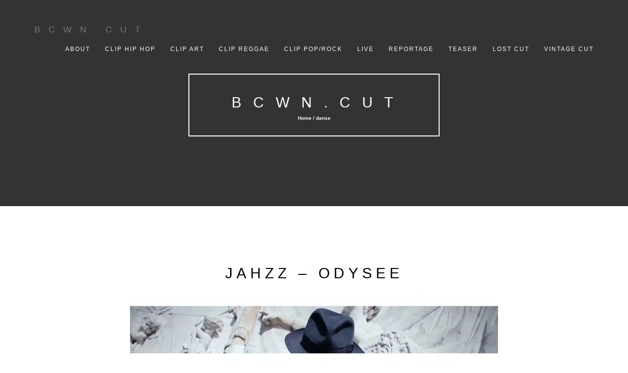

--- FILE ---
content_type: text/html; charset=UTF-8
request_url: http://bcwn.fr/tag/danse/
body_size: 6844
content:
<!DOCTYPE html>
<html lang="fr-FR">
<head>
<!-- Basic Page Needs
================================================== -->
<meta charset="UTF-8">
<meta name="viewport" content="width=device-width, initial-scale=1, maximum-scale=1">
<link rel="profile" href="http://gmpg.org/xfn/11">
<link rel="pingback" href="http://bcwn.fr/xmlrpc.php">
<title>danse &#8211; B C W N . C U T</title>
<meta name='robots' content='max-image-preview:large' />
<link rel="alternate" type="application/rss+xml" title="B C W N . C U T &raquo; Flux" href="http://bcwn.fr/feed/" />
<link rel="alternate" type="application/rss+xml" title="B C W N . C U T &raquo; Flux des commentaires" href="http://bcwn.fr/comments/feed/" />
<link rel="alternate" type="application/rss+xml" title="B C W N . C U T &raquo; Flux de l’étiquette danse" href="http://bcwn.fr/tag/danse/feed/" />
<script type="text/javascript">
/* <![CDATA[ */
window._wpemojiSettings = {"baseUrl":"https:\/\/s.w.org\/images\/core\/emoji\/14.0.0\/72x72\/","ext":".png","svgUrl":"https:\/\/s.w.org\/images\/core\/emoji\/14.0.0\/svg\/","svgExt":".svg","source":{"concatemoji":"http:\/\/bcwn.fr\/wp-includes\/js\/wp-emoji-release.min.js?ver=6.4.7"}};
/*! This file is auto-generated */
!function(i,n){var o,s,e;function c(e){try{var t={supportTests:e,timestamp:(new Date).valueOf()};sessionStorage.setItem(o,JSON.stringify(t))}catch(e){}}function p(e,t,n){e.clearRect(0,0,e.canvas.width,e.canvas.height),e.fillText(t,0,0);var t=new Uint32Array(e.getImageData(0,0,e.canvas.width,e.canvas.height).data),r=(e.clearRect(0,0,e.canvas.width,e.canvas.height),e.fillText(n,0,0),new Uint32Array(e.getImageData(0,0,e.canvas.width,e.canvas.height).data));return t.every(function(e,t){return e===r[t]})}function u(e,t,n){switch(t){case"flag":return n(e,"\ud83c\udff3\ufe0f\u200d\u26a7\ufe0f","\ud83c\udff3\ufe0f\u200b\u26a7\ufe0f")?!1:!n(e,"\ud83c\uddfa\ud83c\uddf3","\ud83c\uddfa\u200b\ud83c\uddf3")&&!n(e,"\ud83c\udff4\udb40\udc67\udb40\udc62\udb40\udc65\udb40\udc6e\udb40\udc67\udb40\udc7f","\ud83c\udff4\u200b\udb40\udc67\u200b\udb40\udc62\u200b\udb40\udc65\u200b\udb40\udc6e\u200b\udb40\udc67\u200b\udb40\udc7f");case"emoji":return!n(e,"\ud83e\udef1\ud83c\udffb\u200d\ud83e\udef2\ud83c\udfff","\ud83e\udef1\ud83c\udffb\u200b\ud83e\udef2\ud83c\udfff")}return!1}function f(e,t,n){var r="undefined"!=typeof WorkerGlobalScope&&self instanceof WorkerGlobalScope?new OffscreenCanvas(300,150):i.createElement("canvas"),a=r.getContext("2d",{willReadFrequently:!0}),o=(a.textBaseline="top",a.font="600 32px Arial",{});return e.forEach(function(e){o[e]=t(a,e,n)}),o}function t(e){var t=i.createElement("script");t.src=e,t.defer=!0,i.head.appendChild(t)}"undefined"!=typeof Promise&&(o="wpEmojiSettingsSupports",s=["flag","emoji"],n.supports={everything:!0,everythingExceptFlag:!0},e=new Promise(function(e){i.addEventListener("DOMContentLoaded",e,{once:!0})}),new Promise(function(t){var n=function(){try{var e=JSON.parse(sessionStorage.getItem(o));if("object"==typeof e&&"number"==typeof e.timestamp&&(new Date).valueOf()<e.timestamp+604800&&"object"==typeof e.supportTests)return e.supportTests}catch(e){}return null}();if(!n){if("undefined"!=typeof Worker&&"undefined"!=typeof OffscreenCanvas&&"undefined"!=typeof URL&&URL.createObjectURL&&"undefined"!=typeof Blob)try{var e="postMessage("+f.toString()+"("+[JSON.stringify(s),u.toString(),p.toString()].join(",")+"));",r=new Blob([e],{type:"text/javascript"}),a=new Worker(URL.createObjectURL(r),{name:"wpTestEmojiSupports"});return void(a.onmessage=function(e){c(n=e.data),a.terminate(),t(n)})}catch(e){}c(n=f(s,u,p))}t(n)}).then(function(e){for(var t in e)n.supports[t]=e[t],n.supports.everything=n.supports.everything&&n.supports[t],"flag"!==t&&(n.supports.everythingExceptFlag=n.supports.everythingExceptFlag&&n.supports[t]);n.supports.everythingExceptFlag=n.supports.everythingExceptFlag&&!n.supports.flag,n.DOMReady=!1,n.readyCallback=function(){n.DOMReady=!0}}).then(function(){return e}).then(function(){var e;n.supports.everything||(n.readyCallback(),(e=n.source||{}).concatemoji?t(e.concatemoji):e.wpemoji&&e.twemoji&&(t(e.twemoji),t(e.wpemoji)))}))}((window,document),window._wpemojiSettings);
/* ]]> */
</script>
<style id='wp-emoji-styles-inline-css' type='text/css'>

	img.wp-smiley, img.emoji {
		display: inline !important;
		border: none !important;
		box-shadow: none !important;
		height: 1em !important;
		width: 1em !important;
		margin: 0 0.07em !important;
		vertical-align: -0.1em !important;
		background: none !important;
		padding: 0 !important;
	}
</style>
<link rel='stylesheet' id='wp-block-library-css' href='http://bcwn.fr/wp-includes/css/dist/block-library/style.min.css?ver=6.4.7' type='text/css' media='all' />
<style id='classic-theme-styles-inline-css' type='text/css'>
/*! This file is auto-generated */
.wp-block-button__link{color:#fff;background-color:#32373c;border-radius:9999px;box-shadow:none;text-decoration:none;padding:calc(.667em + 2px) calc(1.333em + 2px);font-size:1.125em}.wp-block-file__button{background:#32373c;color:#fff;text-decoration:none}
</style>
<style id='global-styles-inline-css' type='text/css'>
body{--wp--preset--color--black: #000000;--wp--preset--color--cyan-bluish-gray: #abb8c3;--wp--preset--color--white: #ffffff;--wp--preset--color--pale-pink: #f78da7;--wp--preset--color--vivid-red: #cf2e2e;--wp--preset--color--luminous-vivid-orange: #ff6900;--wp--preset--color--luminous-vivid-amber: #fcb900;--wp--preset--color--light-green-cyan: #7bdcb5;--wp--preset--color--vivid-green-cyan: #00d084;--wp--preset--color--pale-cyan-blue: #8ed1fc;--wp--preset--color--vivid-cyan-blue: #0693e3;--wp--preset--color--vivid-purple: #9b51e0;--wp--preset--gradient--vivid-cyan-blue-to-vivid-purple: linear-gradient(135deg,rgba(6,147,227,1) 0%,rgb(155,81,224) 100%);--wp--preset--gradient--light-green-cyan-to-vivid-green-cyan: linear-gradient(135deg,rgb(122,220,180) 0%,rgb(0,208,130) 100%);--wp--preset--gradient--luminous-vivid-amber-to-luminous-vivid-orange: linear-gradient(135deg,rgba(252,185,0,1) 0%,rgba(255,105,0,1) 100%);--wp--preset--gradient--luminous-vivid-orange-to-vivid-red: linear-gradient(135deg,rgba(255,105,0,1) 0%,rgb(207,46,46) 100%);--wp--preset--gradient--very-light-gray-to-cyan-bluish-gray: linear-gradient(135deg,rgb(238,238,238) 0%,rgb(169,184,195) 100%);--wp--preset--gradient--cool-to-warm-spectrum: linear-gradient(135deg,rgb(74,234,220) 0%,rgb(151,120,209) 20%,rgb(207,42,186) 40%,rgb(238,44,130) 60%,rgb(251,105,98) 80%,rgb(254,248,76) 100%);--wp--preset--gradient--blush-light-purple: linear-gradient(135deg,rgb(255,206,236) 0%,rgb(152,150,240) 100%);--wp--preset--gradient--blush-bordeaux: linear-gradient(135deg,rgb(254,205,165) 0%,rgb(254,45,45) 50%,rgb(107,0,62) 100%);--wp--preset--gradient--luminous-dusk: linear-gradient(135deg,rgb(255,203,112) 0%,rgb(199,81,192) 50%,rgb(65,88,208) 100%);--wp--preset--gradient--pale-ocean: linear-gradient(135deg,rgb(255,245,203) 0%,rgb(182,227,212) 50%,rgb(51,167,181) 100%);--wp--preset--gradient--electric-grass: linear-gradient(135deg,rgb(202,248,128) 0%,rgb(113,206,126) 100%);--wp--preset--gradient--midnight: linear-gradient(135deg,rgb(2,3,129) 0%,rgb(40,116,252) 100%);--wp--preset--font-size--small: 13px;--wp--preset--font-size--medium: 20px;--wp--preset--font-size--large: 36px;--wp--preset--font-size--x-large: 42px;--wp--preset--spacing--20: 0.44rem;--wp--preset--spacing--30: 0.67rem;--wp--preset--spacing--40: 1rem;--wp--preset--spacing--50: 1.5rem;--wp--preset--spacing--60: 2.25rem;--wp--preset--spacing--70: 3.38rem;--wp--preset--spacing--80: 5.06rem;--wp--preset--shadow--natural: 6px 6px 9px rgba(0, 0, 0, 0.2);--wp--preset--shadow--deep: 12px 12px 50px rgba(0, 0, 0, 0.4);--wp--preset--shadow--sharp: 6px 6px 0px rgba(0, 0, 0, 0.2);--wp--preset--shadow--outlined: 6px 6px 0px -3px rgba(255, 255, 255, 1), 6px 6px rgba(0, 0, 0, 1);--wp--preset--shadow--crisp: 6px 6px 0px rgba(0, 0, 0, 1);}:where(.is-layout-flex){gap: 0.5em;}:where(.is-layout-grid){gap: 0.5em;}body .is-layout-flow > .alignleft{float: left;margin-inline-start: 0;margin-inline-end: 2em;}body .is-layout-flow > .alignright{float: right;margin-inline-start: 2em;margin-inline-end: 0;}body .is-layout-flow > .aligncenter{margin-left: auto !important;margin-right: auto !important;}body .is-layout-constrained > .alignleft{float: left;margin-inline-start: 0;margin-inline-end: 2em;}body .is-layout-constrained > .alignright{float: right;margin-inline-start: 2em;margin-inline-end: 0;}body .is-layout-constrained > .aligncenter{margin-left: auto !important;margin-right: auto !important;}body .is-layout-constrained > :where(:not(.alignleft):not(.alignright):not(.alignfull)){max-width: var(--wp--style--global--content-size);margin-left: auto !important;margin-right: auto !important;}body .is-layout-constrained > .alignwide{max-width: var(--wp--style--global--wide-size);}body .is-layout-flex{display: flex;}body .is-layout-flex{flex-wrap: wrap;align-items: center;}body .is-layout-flex > *{margin: 0;}body .is-layout-grid{display: grid;}body .is-layout-grid > *{margin: 0;}:where(.wp-block-columns.is-layout-flex){gap: 2em;}:where(.wp-block-columns.is-layout-grid){gap: 2em;}:where(.wp-block-post-template.is-layout-flex){gap: 1.25em;}:where(.wp-block-post-template.is-layout-grid){gap: 1.25em;}.has-black-color{color: var(--wp--preset--color--black) !important;}.has-cyan-bluish-gray-color{color: var(--wp--preset--color--cyan-bluish-gray) !important;}.has-white-color{color: var(--wp--preset--color--white) !important;}.has-pale-pink-color{color: var(--wp--preset--color--pale-pink) !important;}.has-vivid-red-color{color: var(--wp--preset--color--vivid-red) !important;}.has-luminous-vivid-orange-color{color: var(--wp--preset--color--luminous-vivid-orange) !important;}.has-luminous-vivid-amber-color{color: var(--wp--preset--color--luminous-vivid-amber) !important;}.has-light-green-cyan-color{color: var(--wp--preset--color--light-green-cyan) !important;}.has-vivid-green-cyan-color{color: var(--wp--preset--color--vivid-green-cyan) !important;}.has-pale-cyan-blue-color{color: var(--wp--preset--color--pale-cyan-blue) !important;}.has-vivid-cyan-blue-color{color: var(--wp--preset--color--vivid-cyan-blue) !important;}.has-vivid-purple-color{color: var(--wp--preset--color--vivid-purple) !important;}.has-black-background-color{background-color: var(--wp--preset--color--black) !important;}.has-cyan-bluish-gray-background-color{background-color: var(--wp--preset--color--cyan-bluish-gray) !important;}.has-white-background-color{background-color: var(--wp--preset--color--white) !important;}.has-pale-pink-background-color{background-color: var(--wp--preset--color--pale-pink) !important;}.has-vivid-red-background-color{background-color: var(--wp--preset--color--vivid-red) !important;}.has-luminous-vivid-orange-background-color{background-color: var(--wp--preset--color--luminous-vivid-orange) !important;}.has-luminous-vivid-amber-background-color{background-color: var(--wp--preset--color--luminous-vivid-amber) !important;}.has-light-green-cyan-background-color{background-color: var(--wp--preset--color--light-green-cyan) !important;}.has-vivid-green-cyan-background-color{background-color: var(--wp--preset--color--vivid-green-cyan) !important;}.has-pale-cyan-blue-background-color{background-color: var(--wp--preset--color--pale-cyan-blue) !important;}.has-vivid-cyan-blue-background-color{background-color: var(--wp--preset--color--vivid-cyan-blue) !important;}.has-vivid-purple-background-color{background-color: var(--wp--preset--color--vivid-purple) !important;}.has-black-border-color{border-color: var(--wp--preset--color--black) !important;}.has-cyan-bluish-gray-border-color{border-color: var(--wp--preset--color--cyan-bluish-gray) !important;}.has-white-border-color{border-color: var(--wp--preset--color--white) !important;}.has-pale-pink-border-color{border-color: var(--wp--preset--color--pale-pink) !important;}.has-vivid-red-border-color{border-color: var(--wp--preset--color--vivid-red) !important;}.has-luminous-vivid-orange-border-color{border-color: var(--wp--preset--color--luminous-vivid-orange) !important;}.has-luminous-vivid-amber-border-color{border-color: var(--wp--preset--color--luminous-vivid-amber) !important;}.has-light-green-cyan-border-color{border-color: var(--wp--preset--color--light-green-cyan) !important;}.has-vivid-green-cyan-border-color{border-color: var(--wp--preset--color--vivid-green-cyan) !important;}.has-pale-cyan-blue-border-color{border-color: var(--wp--preset--color--pale-cyan-blue) !important;}.has-vivid-cyan-blue-border-color{border-color: var(--wp--preset--color--vivid-cyan-blue) !important;}.has-vivid-purple-border-color{border-color: var(--wp--preset--color--vivid-purple) !important;}.has-vivid-cyan-blue-to-vivid-purple-gradient-background{background: var(--wp--preset--gradient--vivid-cyan-blue-to-vivid-purple) !important;}.has-light-green-cyan-to-vivid-green-cyan-gradient-background{background: var(--wp--preset--gradient--light-green-cyan-to-vivid-green-cyan) !important;}.has-luminous-vivid-amber-to-luminous-vivid-orange-gradient-background{background: var(--wp--preset--gradient--luminous-vivid-amber-to-luminous-vivid-orange) !important;}.has-luminous-vivid-orange-to-vivid-red-gradient-background{background: var(--wp--preset--gradient--luminous-vivid-orange-to-vivid-red) !important;}.has-very-light-gray-to-cyan-bluish-gray-gradient-background{background: var(--wp--preset--gradient--very-light-gray-to-cyan-bluish-gray) !important;}.has-cool-to-warm-spectrum-gradient-background{background: var(--wp--preset--gradient--cool-to-warm-spectrum) !important;}.has-blush-light-purple-gradient-background{background: var(--wp--preset--gradient--blush-light-purple) !important;}.has-blush-bordeaux-gradient-background{background: var(--wp--preset--gradient--blush-bordeaux) !important;}.has-luminous-dusk-gradient-background{background: var(--wp--preset--gradient--luminous-dusk) !important;}.has-pale-ocean-gradient-background{background: var(--wp--preset--gradient--pale-ocean) !important;}.has-electric-grass-gradient-background{background: var(--wp--preset--gradient--electric-grass) !important;}.has-midnight-gradient-background{background: var(--wp--preset--gradient--midnight) !important;}.has-small-font-size{font-size: var(--wp--preset--font-size--small) !important;}.has-medium-font-size{font-size: var(--wp--preset--font-size--medium) !important;}.has-large-font-size{font-size: var(--wp--preset--font-size--large) !important;}.has-x-large-font-size{font-size: var(--wp--preset--font-size--x-large) !important;}
.wp-block-navigation a:where(:not(.wp-element-button)){color: inherit;}
:where(.wp-block-post-template.is-layout-flex){gap: 1.25em;}:where(.wp-block-post-template.is-layout-grid){gap: 1.25em;}
:where(.wp-block-columns.is-layout-flex){gap: 2em;}:where(.wp-block-columns.is-layout-grid){gap: 2em;}
.wp-block-pullquote{font-size: 1.5em;line-height: 1.6;}
</style>
<link rel='stylesheet' id='rokophoto_font-css' href='http://bcwn.frfonts.googleapis.com/css?family=Open+Sans%3A400%2C600&#038;ver=6.4.7' type='text/css' media='all' />
<link rel='stylesheet' id='rokophotolite_bootstrap-css' href='http://bcwn.fr/wp-content/themes/rokophoto-lite/css/bootstrap.css?ver=6.4.7' type='text/css' media='all' />
<link rel='stylesheet' id='rokophotolite_animate-css' href='http://bcwn.fr/wp-content/themes/rokophoto-lite/css/animate.css?ver=6.4.7' type='text/css' media='all' />
<link rel='stylesheet' id='rokophotolite_font_awesome-css' href='http://bcwn.fr/wp-content/themes/rokophoto-lite/css/font-awesome.css?ver=6.4.7' type='text/css' media='all' />
<link rel='stylesheet' id='rokophotolite_style-css' href='http://bcwn.fr/wp-content/themes/rokophoto-lite/style.css?ver=6.4.7' type='text/css' media='all' />
<link rel='stylesheet' id='rokophotolite_responsiveness-css' href='http://bcwn.fr/wp-content/themes/rokophoto-lite/css/responsiveness.css?ver=6.4.7' type='text/css' media='all' />
<script type="text/javascript" src="http://bcwn.fr/wp-content/themes/rokophoto-lite/js/modernizr.custom.js?ver=6.4.7" id="rokophotolite_modernizr-js"></script>
<script type="text/javascript" src="http://bcwn.fr/wp-includes/js/jquery/jquery.min.js?ver=3.7.1" id="jquery-core-js"></script>
<script type="text/javascript" src="http://bcwn.fr/wp-includes/js/jquery/jquery-migrate.min.js?ver=3.4.1" id="jquery-migrate-js"></script>
<link rel="https://api.w.org/" href="http://bcwn.fr/wp-json/" /><link rel="alternate" type="application/json" href="http://bcwn.fr/wp-json/wp/v2/tags/27" /><link rel="EditURI" type="application/rsd+xml" title="RSD" href="http://bcwn.fr/xmlrpc.php?rsd" />
<meta name="generator" content="WordPress 6.4.7" />
<!--[if lt IE 9]>
<script src="http://bcwn.fr/wp-content/themes/rokophoto-lite/js/html5shiv.min.js"></script>
<script src="http://bcwn.fr/wp-content/themes/rokophoto-lite/js/respond.min.js"></script>
<![endif]-->
<style type="text/css" id="custom-background-css">
body.custom-background { background-color: #ffffff; }
</style>
			<style type="text/css" id="wp-custom-css">
			.list-inline{
	display: none;
}
.navbar-default.navbar-shrink .navbar-brand img{
	height: 65px;
  width: 300px;
}		</style>
		</head>

<body class="archive tag tag-danse tag-27 custom-background">
    <!-- Preloader
    ================================================== -->
    <div id="preloader">
      <div id="status">&nbsp;</div>
    </div>

    <!-- Navigation
    ================================================== -->
    <nav id="site-navigation" role="navigation" class="main-navigation navbar navbar-default navbar-fixed-top">
      <div class="container">
        <!-- Brand and toggle get grouped for better mobile display -->
        <div class="navbar-header page-scroll">
          <button type="button" class="menu-toggle navbar-toggle" aria-controls="menu" aria-expanded="false">
            <span class="sr-only">Toggle Navigation</span>
            <span class="icon-bar"></span>
            <span class="icon-bar"></span>
            <span class="icon-bar"></span>              
          </button>
          <a class="navbar-brand" href="http://bcwn.fr/"><h4>B C W N . C U T</h4></a>        </div>

            <ul class="nav navbar-nav navbar-right"><li id="menu-item-794" class="menu-item menu-item-type-post_type menu-item-object-page menu-item-home menu-item-794"><a href="http://bcwn.fr/">ABOUT</a></li>
<li id="menu-item-748" class="menu-item menu-item-type-taxonomy menu-item-object-category menu-item-748"><a href="http://bcwn.fr/category/clip/">Clip Hip Hop</a></li>
<li id="menu-item-790" class="menu-item menu-item-type-taxonomy menu-item-object-category menu-item-790"><a href="http://bcwn.fr/category/clip-art/">Clip Art</a></li>
<li id="menu-item-791" class="menu-item menu-item-type-taxonomy menu-item-object-category menu-item-791"><a href="http://bcwn.fr/category/clip-reggae/">Clip Reggae</a></li>
<li id="menu-item-792" class="menu-item menu-item-type-taxonomy menu-item-object-category menu-item-792"><a href="http://bcwn.fr/category/clip-pop/">Clip Pop/Rock</a></li>
<li id="menu-item-751" class="menu-item menu-item-type-taxonomy menu-item-object-category menu-item-751"><a href="http://bcwn.fr/category/live/">Live</a></li>
<li id="menu-item-749" class="menu-item menu-item-type-taxonomy menu-item-object-category menu-item-749"><a href="http://bcwn.fr/category/reportage/">Reportage</a></li>
<li id="menu-item-750" class="menu-item menu-item-type-taxonomy menu-item-object-category menu-item-750"><a href="http://bcwn.fr/category/teaser/">Teaser</a></li>
<li id="menu-item-795" class="menu-item menu-item-type-post_type menu-item-object-page menu-item-795"><a href="http://bcwn.fr/lost-cut/">LOST CUT</a></li>
<li id="menu-item-796" class="menu-item menu-item-type-post_type menu-item-object-page menu-item-796"><a href="http://bcwn.fr/clip-vintages/">VINTAGE CUT</a></li>
</ul> 
      </div><!-- End container -->
    </nav>

    <!-- Blog
    ================================================== -->
    <section id="blog" style="background-image: url('http://recandplay.fr/BCWNCUT/wp-content/uploads/2015/06/etat-des-lieux-e1450092951265.jpg');">
      <div class="dark-overlay vision">
        <div class="centered vision-border wow bounceIn">
                    <h2><a href="http://bcwn.fr/">B C W N . C U T</a></h2>
              
		<h6>Home / danse </h6>

	        </div>
      </div>
    </section>    
    <!-- Blog Posts
    ================================================== -->
        <div class="blog">
        <div class="container">
            <div class="row">

            
                                                        <!-- Blog post -->
                <div class="blog-posts post-532 post type-post status-publish format-standard has-post-thumbnail hentry category-clip-art tag-bcwn tag-canal-du-midi tag-chill tag-clip-art tag-danse tag-hiphop tag-jahzz tag-odysee tag-sisko tag-toulouse tag-video" id="post-532">
                    <div class="col-lg-8 col-lg-offset-2">
                        <div class="post wow fadeIn" data-wow-duration="2s">
                            <h2><a href="http://bcwn.fr/2016/01/14/jahzz-odyssee/">JAHZZ &#8211; ODYSEE</a></h2>
                            <ul class="list-inline">
                                <li>Post By: <a href="http://bcwn.fr/author/bcwncut2015/" title="Articles par bcwncut2015" rel="author">bcwncut2015</a></li>
                                <li>Date: <time>14 janvier 2016</time></li>
                                <li>Category: <a href="http://bcwn.fr/category/clip-art/" rel="category tag">Clip Art</a></li>
                            </ul>
                                                                                            <picture>
                                    <source media="(max-width: 480px)" srcset="http://bcwn.fr/wp-content/uploads/2016/01/Vignette-jahzz-ok-400x400.jpg">
                                    <img width="750" height="650" src="http://bcwn.fr/wp-content/uploads/2016/01/Vignette-jahzz-ok-750x650.jpg" class="img-responsive wp-post-image" alt="" decoding="async" fetchpriority="high" />                                </picture>
                                                        <p>JAHZZ &#8211; Odysée &#8211; Réal. Sisko @ Tlse France BCWN.CUT 2015</p>
                            <a href="http://bcwn.fr/2016/01/14/jahzz-odyssee/" class="btn btn-primary">Read More</a>
                        </div>
                    </div>
                    <div class="clearfix"></div>
                    <div class="divider"></div>
                </div>                
                <!-- Pagination -->
                <ul class="pagination"></ul>
            
            </div>
        </div>
    </div>
    
    <!-- About Section
    ================================================== -->
    <section id="bsocials">
      <div class="container wow bounceIn" data-wow-delay="0.8s">
        <p> RETROUVEZ NOUS SUR LES RÉSEAUX </p>        <ol class="social">
        <li><a href="https://www.facebook.com/pages/BCWN-CUT/1589497977991539" title="Facebook"><i class="fa fa-facebook fa-2x"></i></a></li><li><a href="https://www.youtube.com/user/recandplaymedia" title="Flickr"><i class="fa fa-flickr fa-2x"></i></a></li><li><a href="https://www.instagram.com/recandplaymedia/" title="Instagram"><i class="fa fa-instagram fa-2x"></i></a></li>        </ol>
      </div>
    </section>

    <div id="footer-nav">  <!-- Copyright notice on the bottom -->
      <span>© Rec and Play Média. Tous droits réservés <br/> <a href="https://themeisle.com/themes/rokophoto-lite/" target="_blank" rel="nofollow">RokoPhoto Lite</a>  powered by <a href="https://wordpress.org/" target="_blank" rel="nofollow"> WordPress</a></span>
    </div>

<script type="text/javascript" src="http://bcwn.fr/wp-content/themes/rokophoto-lite/js/navigation.js?ver=20120206" id="rokophotolite_navigation-js"></script>
<script type="text/javascript" src="http://bcwn.fr/wp-content/themes/rokophoto-lite/js/bootstrap.js?ver=6.4.7" id="rokophotolite_bootstrap-js"></script>
<script type="text/javascript" src="http://bcwn.fr/wp-content/themes/rokophoto-lite/js/wow.min.js?ver=6.4.7" id="rokophotolite_wow-js"></script>
<script type="text/javascript" src="http://bcwn.fr/wp-content/themes/rokophoto-lite/js/SmoothScroll.js?ver=6.4.7" id="rokophotolite_smooth_scroll-js"></script>
<script type="text/javascript" src="http://bcwn.fr/wp-content/themes/rokophoto-lite/js/jquery.easing.min.js?ver=6.4.7" id="rokophotolite_easing-js"></script>
<script type="text/javascript" src="http://bcwn.fr/wp-content/themes/rokophoto-lite/js/cbpAnimatedHeader.js?ver=6.4.7" id="rokophotolite_animate_header-js"></script>
<script type="text/javascript" src="http://bcwn.fr/wp-content/themes/rokophoto-lite/js/classie.js?ver=6.4.7" id="rokophotolite_classie-js"></script>
<script type="text/javascript" src="http://bcwn.fr/wp-content/themes/rokophoto-lite/js/main.js?ver=6.4.7" id="rokophotolite_main-js"></script>

  </body>
</html>

--- FILE ---
content_type: text/css
request_url: http://bcwn.fr/wp-content/themes/rokophoto-lite/style.css?ver=6.4.7
body_size: 51895
content:
/*
Theme Name: RokoPhoto Lite
Theme URI: https://themeisle.com/themes/rokophoto-lite/
Author: ThemeIsle
Author URI: https://themeisle.com
Description: RokoPhoto Lite is an elegant WordPress theme for photographers, writers, and bloggers. This design focuses on your content and is perfect for an elegant blog site.
Version: 1.1.3
Tags: white, black, one-column, responsive-layout, custom-background, custom-header, custom-menu, featured-images, threaded-comments, translation-ready,photoblogging
License: GNU General Public License v2 or later
License URI: http://www.gnu.org/licenses/gpl-2.0.html
Text Domain: rokophotolite
*/
/*
CSS Style Structure
- General
- Preloader
- Navigation
- Header
- Vision/Mission
- Blog Page
- Post Page
- Call-to-action
- Social Connect
- Footer Section
=======================*/
/***********************
******* General ********
***********************/
body {
	background: #f6f9fa;
	color: #536d76;
	font-weight: 400;
	font-size: 1em;
	overflow: hidden;
	font-family: "Helvetica Neue", Helvetica, Arial, sans-serif;
	-webkit-font-smoothing: antialiased !important;
}
html{
	overflow-x: hidden;
}
*,
*:after,
*:before { box-sizing: border-box }
.clearfix:before,
.clearfix:after {
	content: '';
	display: table;
}
.clearfix:after { clear: both }
p {
	font-size: 14px;
	line-height: 1.75;
	font-family: "Helvetica Neue", Helvetica, Arial, sans-serif;
	-webkit-font-smoothing: antialiased !important;
}
p.large {
	font-size: 16px;
	padding-top: 40px;
	margin-bottom: -10px;
	font-weight: 400;
	font-family: 'Open Sans', "Trebuchet MS", Arial, sans-serif;
	letter-spacing: 2px;
}
p.small {
	font-size: 12px;
	font-weight: 300;
	margin-bottom: -10px;
	margin-top: -10px;
	font-family: 'Open Sans', "Trebuchet MS", Arial, sans-serif;
	letter-spacing: 2px;
}
p.atext {
	font-size: 12px;
	font-weight: 300;
	font-family: 'Open Sans', "Trebuchet MS", Arial, sans-serif;
	letter-spacing: 2px;
	width: 60%;
	left: 0;
	padding-top: 20px;
}
a,
a:hover,
a:focus,
a:active,
a.active { outline: 0 }
a { color: #000000 }
a:hover,
a:focus,
a:active,
a.active {
	color: #fec503;
	-webkit-transition: all ease .8s;
	-moz-transition: all ease .8s;
	transition: all ease .8s;
}
h1,
h2,
h3,
h4,
h5,
h6 {
	text-transform: uppercase;
	font-family: 'Open Sans', "Trebuchet MS", Arial, sans-serif;
	font-weight: 700;
}
h1 {
	text-transform: uppercase;
	font-family: 'Open Sans', "Trebuchet MS", Arial, sans-serif;
	font-size: 76px;
	letter-spacing: 5px;
	font-weight: 500;
	-webkit-font-smoothing: antialiased !important;
}
h2 {
	font-family: 'Open Sans', "Trebuchet MS", Arial, sans-serif;
	font-size: 30px;
	letter-spacing: 8px;
	font-weight: 500;
	text-transform: uppercase;
	-webkit-font-smoothing: antialiased !important;
}
h4 {
	font-family: 'Open Sans', "Trebuchet MS", Arial, sans-serif;
	font-size: 18px;
	letter-spacing: 6px;
	font-weight: 500;
	text-transform: uppercase;
	-webkit-font-smoothing: antialiased !important;
	line-height: 20px;
	margin-bottom: -10px;
}
h5 {
	font-family: 'Open Sans', "Trebuchet MS", Arial, sans-serif;
	font-size: 14px;
	font-weight: 400;
	letter-spacing: 5px;
	word-spacing: 10px;
	-webkit-font-smoothing: antialiased !important;
	text-transform: none;
}
h6 {
	font-family: 'Open Sans', "Trebuchet MS", Arial, sans-serif;
	font-size: 10px;
	font-weight: 600;
	-webkit-font-smoothing: antialiased !important;
	text-transform: none;
}
hr {
	height: 5px;
	border-top: 5px solid #ffffff;
	width: 90%;
	margin: 0 auto;
}

h2 a:hover {
	text-decoration: none;
}

.avatar {
	float: left;
	margin-right: 25px;
}

.alignleft .avatar {
	margin-right: 24px;
	margin-right: 2.4rem;
}

.alignright .avatar {
	margin-left: 24px;
	margin-left: 2.4rem;
}

.search-form input[type="submit"] {
	border: 0;
	clip: rect(0, 0, 0, 0);
	height: 1px;
	margin: -1px;
	padding: 0;
	position: absolute;
	width: 1px;
}

.sticky {
}

img.centered,
.aligncenter {
	display: block;
	margin: 0 auto 24px;
	margin: 0 auto 2.4rem;
}

img.alignnone {
	margin-bottom: 12px;
	margin-bottom: 1.2rem;
}

.alignleft {
	float: left;
	text-align: left;
}

.alignright {
	float: right;
	text-align: right;
}

img.alignleft,
.wp-caption.alignleft {
	margin: 0 24px 24px 0;
	margin: 0 2.4rem 2.4rem 0;
}

img.alignright,
.wp-caption.alignright {
	margin: 0 0 24px 24px;
	margin: 0 0 2.4rem 2.4rem;
}

.wp-caption-text {
	font-size: 14px;
	font-size: 1.4rem;
	font-weight: 700;
	text-align: center;
}

.gallery-caption {
}

.bypostauthor {
}
pre {
	text-align: left;
}
/**************************
******** Preloader ********
**************************/
#preloader {
	position: fixed;
	top: 0;
	left: 0;
	right: 0;
	bottom: 0;
	background-color: #fff; /* change if the mask should have another color then white */
	z-index: 9999; /* makes sure it stays on top */
}
#status {
	width: 100%;
	height: 400px;
	position: absolute;
	left: 0%; /* centers the loading animation horizontally one the screen */
	top: 15%; /* centers the loading animation vertically one the screen */
	background-image: url('./img/loading.gif'); /* path to your loading animation */
	background-repeat: no-repeat;
	background-position: center;
	/*margin: -100px 0 0 -100px; */ /* is width and height divided by two */
}
/**************************
******* Navigation ********
**************************/
.main-navigation {
	clear: both;
	display: block;
	float: left;
	width: 100%;
}

.main-navigation ul {
	list-style: none;
	margin: 0;
	padding-left: 0;
}

.main-navigation li {
	float: left;
	position: relative;
}

.main-navigation a {
	display: block;
	text-decoration: none;
}

.main-navigation ul ul {
	float: left;
	position: absolute;
	left: -999em;
	z-index: 99999;
	text-align:left;
}

.main-navigation ul ul ul {
	left: -999em;
	top: 0;
}

.main-navigation ul ul a {
	width: 200px;
	padding: 5px 14px;
}

.main-navigation ul ul li {

}

.main-navigation li:hover > a {
}

.main-navigation ul ul :hover > a {
}

.main-navigation ul ul a:hover {
}

.main-navigation ul li:hover > ul {
	left: auto;
}

.main-navigation ul ul li:hover > ul {
	left: 100%;
}

.main-navigation .current_page_item > a,
.main-navigation .current-menu-item > a,
.main-navigation .current_page_ancestor > a {
}

/* Small menu. */
.menu-toggle {
	display: none;
}

@media screen and (max-width: 600px) {
	.main-navigation {
		position:absolute;
	}
	.menu-toggle,
	.main-navigation.toggled .nav-menu {
		display: block;
	}

	.main-navigation ul {
		display: none;
		text-align:left;
	}
	.main-navigation ul li {
		width: 100%;
	}
	.main-navigation ul ul, .main-navigation ul ul ul {
		display:block;
		position:relative;
		text-align:left;
		left: auto;
		padding-left:20px;
	}
	.main-navigation ul ul a{
		width: auto !important;
	}
	.main-navigation ul ul li:hover > ul {
		left: auto;
	}
}

.navbar-default.navbar-shrink ul ul {
	background-color: #222;
}

.logged-in.admin-bar .navbar-default.navbar-shrink {
	top: 32px;
}

.navbar-default {
	border-color: transparent;
	background-color: #222;
	text-align: center;
}
.navbar-default .navbar-brand img {
	color: rgba(254, 209, 54, 0);
	margin-top: -10px;
}
.navbar-default .navbar-brand:hover,
.navbar-default .navbar-brand:focus,
.navbar-default .navbar-brand:active,
.navbar-default .navbar-brand.active { color: #fec503 }
.navbar-default .navbar-collapse { border-color: rgba(255,255,255,.02) }
.navbar-default .navbar-toggle {
	border-color: #fed136;
	background-color: transparent;
}
.navbar-toggle {
	position: relative;
	float: right;
	padding: 9px 10px;
	margin-top: 8px;
	margin-right: 15px;
	margin-bottom: 8px;
	background-color: transparent;
	background-image: none;
	border: 1px solid transparent;
	border-radius: 0px;
}
.navbar-default .navbar-toggle .icon-bar { background-color: #ffffff }
.navbar-default .navbar-toggle .navbar-brand {
	height: 55px;
	width: 55px;
	margin-top: -15px;
}
.navbar-default .navbar-toggle:hover,
.navbar-default .navbar-toggle:focus { background-color: #fed136 }
.navbar-default .nav li a {
	text-transform: uppercase;
	font-family: 'Open Sans', "Trebuchet MS", Arial, sans-serif;
	font-size: 12px;
	letter-spacing: 2px;
	font-weight: 500;
	color: #fff;
}
.navbar-default .nav li a:hover,
.navbar-default .nav li a:focus {
	outline: 0;
	color: #fed136;
}
.navbar-default .navbar-nav>.active>a {
	border-radius: 0;
	color: #fec503;
	background-color: transparent !important;
}
.navbar-default .navbar-nav>.active>a:hover,
.navbar-default .navbar-nav>.active>a:focus {
	color: #fec503;
	background-color: transparent !important;
}
@media (min-width:768px) { 
	.navbar-default {
		padding: 25px 0;
		border: 0;
		background-color: transparent;
		-webkit-transition: padding .3s;
		-moz-transition: padding .3s;
		transition: padding .3s;
	}
	.navbar-default .navbar-nav>.active>a { border-radius: 3px }
	.navbar-default.navbar-shrink {
		padding: 10px 0;
		background-color: #222;
	}
	.navbar-default.navbar-shrink .navbar-brand img {
		height: 55px;
		width: 55px;
		margin-top: -15px;
		-webkit-transition: padding .3s;
		-moz-transition: padding .3s;
		transition: padding .3s;
	}
}
/**************************
********** Header *********
**************************/
.carousel-caption {
	padding-bottom: 30px;
	top: 0;
	left: 0;
	right: 0;
    display: table;
    overflow: hidden;
    width: 100%;
    height: 776px;
}
.carousel-caption .content {
    display: table-cell;
    vertical-align: middle;
    background: none;
}
.text {
	margin-left: 20%;
	margin-right: 20%;
}
.content {
	background: rgba(0, 0, 0, 0.20);
	padding: 40px;
	z-index: -1;
}
.post-content {
	text-align: justify;    font-size: 14px;
}
.carousel-fade .item {
	-webkit-transition: opacity 1s;
	-moz-transition: opacity 1s;
	-ms-transition: opacity 1s;
	-o-transition: opacity 1s;
	transition: opacity 1s;
}

.carousel-control:hover, 
.carousel-control:focus {
color: #fec503;
text-decoration: none;
filter: alpha(opacity=90);
outline: 0;
opacity: .9;
}

.img-responsive,
.thumbnail > img,
.thumbnail a > img,
.carousel-inner > .item > img,
.carousel-inner > .item > a > img {
	display: block;
	width: 100%;
	height: 100%;
}
.carousel-fade .active.left,
.carousel-fade .active.right {
	left: 0;
	opacity: 0;
	z-index: 2;
}
.carousel-control.right,
.carousel-control.left {
    top: 50%;
    background-image: none;
    width: 78px;
    height: 78px;
}
.carousel-control.right img,
.carousel-control.left img {
    margin-top: -57%;
}
.carousel-control.right {
    right: 20px;
}
.carousel-control.left {
    left: 20px;
}
.carousel-caption {
    display: table; 
    overflow: hidden;
}
.carousel-caption h1 {
    margin: 0;
}
.carousel-caption .content {
    padding: 0;
}
.carousel-content-wrap {
    background: rgba(0, 0, 0, 0.20);
    padding: 15px 0 20px;
}
.carousel-fade .next,
.carousel-fade .prev {
	left: 0;
	opacity: 1;
	z-index: 1;
}
.carousel-control {
	position: absolute;
	top: 0;
	bottom: 0;
	left: 0;
	width: 15%;
	font-size: 20px;
	color: #fff;
	text-align: center;
	text-shadow: 0 1px 2px rgba(0,0,0,.6);
	opacity: .5;
	z-index: 100;
}
.slider-item-wrap {
    width: 100%;
    height: 776px;
    background-position: top center;
    background-size: cover;
    display: block;
}
/**************************
***** Vision/Mission ******
**************************/
.carousel-indicators {
	position: absolute;
	bottom: 30px;
	left: 50%;
	z-index: 15;
	width: 60%;
	padding-left: 0;
	margin-left: -30%;
	text-align: center;
	list-style: none;
}
.carousel-indicators li {
	display: inline-block;
	width: 30px;
	height: 10px;
	text-indent: -999px;
	cursor: pointer;
	background-color: #000;
	background-color: rgba(0, 0, 0, 0);
	border: 1px solid #fec503;
	border-radius: 0px;
	padding: 0 20px;
}
.carousel-indicators .active {
	width: 30px;
	height: 12px;
	margin: 0;
	background-color: #fec503;
}
#vision {
    background-repeat: no-repeat;
    background-size: cover;
}
.dark-overlay {
	background: rgba(0, 0, 0, 0.8);
	height: 420px;
	padding-top: 150px;
}
.light-overlay {
	background: rgba(255, 255, 255, 0.8);
	height: 160px;
	padding-top: 30px;
}
.ptitle {
	color: #535353;
	text-align: center;
}
.vision {
	text-align: center;
	color: #ffffff;
}
.vision-border a {
	color: #ffffff;
}
.vision-border:hover > h2,
.vision-border:hover {
	color: #fec503;
	border-color: #fec503;
	-webkit-transition: all 1s;
	-moz-transition: all 1s;
	transition: all 1s;
}
.vision-border:hover>h4,
.vision-border:hover>h6 { color: #ffffff }
.vision div.vision-border { padding: 20px }
.vision-border {
	padding: 5px 10px;
	border: 2px solid #ffffff;
	width: 40%;
}
.centered {
	margin: auto;
}
@font-face {
	font-weight: normal;
	font-style: normal;
	font-family: 'feathericons';
	src: url('./fonts/feathericons/feathericons.eot?-8is7zf');
	src: url('./fonts/feathericons/feathericons.eot?#iefix-8is7zf') format('embedded-opentype'), url('./fonts/feathericons/feathericons.woff?-8is7zf') format('woff'), url('./fonts/feathericons/feathericons.ttf?-8is7zf') format('truetype'), url('../fonts/feathericons/feathericons.svg?-8is7zf#feathericons') format('svg');
}

/**************************
********** Blog ***********
**************************/
#blog {
	background-repeat: no-repeat;
	background-size: cover;
	height: 420px;
	position: relative;
	float: left;
	width: 100%;
}
.dark-overlay {
	background: rgba(0, 0, 0, 0.8);
	height: 420px;
	padding-top: 150px;
	color: #ffffff;
}
div.blog {
	text-align: center;
	padding-bottom: 100px;
	color: #000000;
	float: left;
	width: 100%;
}
.blog-border:hover > h2,
.blog-border:hover {
	color: #fec503;
	border-color: #fec503;
	-webkit-transition: all 1s;
	-moz-transition: all 1s;
	transition: all 1s;
}
.blog-border:hover>h4,
.blog-border:hover>h6 { color: #ffffff }
.blog div.blog-border { padding: 20px }
.blog-border {
	padding: 5px 10px;
	border: 2px solid #ffffff;
}
.blog .post img {
	padding-top: 40px;
	padding-bottom: 40px;
	max-width: 100%;
	height: auto;
	margin-left: 0px;
}
.blog-posts, .blog-post { 
	margin-top: 100px 
}
.blog-post .post p { 
	text-align: justify; 
}
.blog-post .post ul, ol {
	text-align: left;
}
.divider {
	width: 100%;
	height: 5px;
	padding-top: 80px;
	border-bottom: 2px dashed #000000;
	position: relative;
}
.pagination .page-numbers.current {
	color: #000000;
	background-color: #fec503;
	border-color: #777;
}
.pagination .page-numbers.prev {
	margin-left: 0;
	border-top-left-radius: 4px;
	border-bottom-left-radius: 4px;
}
.pagination .page-numbers.next {
	border-top-right-radius: 4px;
	border-bottom-right-radius: 4px;
}
.pagination { padding-top: 80px }
.pagination > li > a,
.pagination > li > span,
.pagination  > a,
.pagination  > span {
	position: relative;
	float: left;
	padding: 6px 12px;
	margin-left: -1px;
	font-size: 14px;
	line-height: 1.42857143;
	color: #000000;
	text-decoration: none;
	background-color: #fff;
	border: 1px solid #777;
}
.pagination > li > a:hover,
.pagination > li > span:hover,
.pagination > li > a:focus,
.pagination > li > span:focus,
.pagination  > a:hover,
.pagination  > span:hover,
.pagination  > a:focus,
.pagination  > span:focus,
.pagination > .active > a,
.pagination > .active > a:hover {
	color: #000000;
	background-color: #fec503;
	border-color: #777;
}


.clearfix:after {
	content: "";
	display: table;
	clear: both;
}
#bsocials {
	background-color: #000000;
	height: auto;
	min-height: 275px;
	max-height: 500px;
	padding-top: 70px;
	padding-bottom: 40px;
	text-align: center;
	float: left;
	width: 100%;
}
#bsocials p {
	font-family: 'Open Sans', "Trebuchet MS", Arial, sans-serif;
	letter-spacing: 2px;
	color: #ffffff;
	text-transform: none;
	-webkit-font-smoothing: antialiased !important;
}
#bsocials span.follow {
	font-family: 'Open Sans', "Trebuchet MS", Arial, sans-serif;
	font-size: 30px;
	letter-spacing: 8px;
	font-weight: 500;
	color: #ffffff;
	text-transform: uppercase;
	-webkit-font-smoothing: antialiased !important;
	border: 1px solid #ffffff;
	width: 280px;
	padding: 5px;
}
#bsocials p span {
	display: inline-block;
	vertical-align: middle;
}
#bsocials span.follow:hover {
	border: 1px solid #fec503;
	color: #fec503;
	-webkit-transition: all ease .8s;
	-moz-transition: all ease .8s;
	transition: all ease .8s;
}
#bsocials a { color: #ffffff }
#bsocials a:hover {
	color: #fec503;
	-webkit-transition: all ease .8s;
	-moz-transition: all ease .8s;
	transition: all ease .8s;
}
/**************************
*** Single Blog Section ***
**************************/
.breadcrumb {
	padding: 0;
	margin-bottom: 0;
	border-radius: 0;
}
ol.breadcrumb {
	text-align: center;
	font-size: 14px;
	background: none;
}
ol.breadcrumb a { color: #ffffff }
.breadcrumb > .active { color: #fec503 }
#comments {
	padding-bottom: 60px;
	color: #000000;
}
.comment-text {
	font-size: 14px;
	text-transform: uppercase;
}
.center { text-align: center }
.add-bottom { padding-bottom: 80px }
.comment-container td {
	padding-top: 50px;
	padding-bottom: 20px;
	border-top: 1px solid #e5e5e5;
}
a.btn.pull-right {
	font-size: 12px;
	font-weight: 500;
	border: 1px dotted;
	padding: 2px 15px;
}
a.btn.pull-right:hover {
	font-size: 12px;
	font-weight: 500;
	border: 1px dotted #fec503;
	padding: 2px 15px;
	color: #fec503;
}
.commentlist > li:first-child > .comment-container td {
	padding-top: 0;
	border: none;
}
.comment-author {
	font-weight: 600;
	margin-right: 25px;
	font-size: 12px;
	font-style: italic;
}
#commentform {
	text-align: center;
	padding-bottom: 40px;
}
#commentform h4 {
	color: #000000;
	padding-bottom: 40px;
}
.comment-date {
	color: #999;
	font-size: 12px;
}
#commentform .form-group { margin-bottom: 25px }
#commentform .form-group input,
#commentform .form-group textarea { padding: 20px }
#commentform .form-group input.form-control { height: auto }
#commentform .form-group textarea.form-control { height: 236px }
#commentform .form-control:focus {
	border-color: #fec503;
	box-shadow: none;
}
#commentform::-webkit-input-placeholder {
	text-transform: uppercase;
	font-family: Montserrat,"Helvetica Neue",Helvetica,Arial,sans-serif;
	font-weight: 700;
	color: #bbb;
}
#commentform:-moz-placeholder {
	text-transform: uppercase;
	font-family: Montserrat,"Helvetica Neue",Helvetica,Arial,sans-serif;
	font-weight: 700;
	color: #bbb;
}
#commentform::-moz-placeholder {
	text-transform: uppercase;
	font-family: Montserrat,"Helvetica Neue",Helvetica,Arial,sans-serif;
	font-weight: 700;
	color: #bbb;
}
#commentform:-ms-input-placeholder {
	text-transform: uppercase;
	font-family: Montserrat,"Helvetica Neue",Helvetica,Arial,sans-serif;
	font-weight: 700;
	color: #bbb;
}
#commentform .text-danger { color: #fec503 }
.form-submit .submit {
	font-family: 'Open Sans', "Trebuchet MS", Arial, sans-serif;
	font-size: 16px;
	width: 180px;
	line-height: 10px;
	text-transform: uppercase;
	border: 1px solid #000000;
	color: #000000;
	padding: 15px;
	margin: 0 auto;
	-webkit-font-smoothing: antialiased !important;
	background: transparent;
	border-radius: 0px;
}
#commentform .form-control { color: #000000 }
#commentform .alert-danger {
	color: #000000;
	border-color: #c6c6c6;
}
.commentlist ul {
	list-style: none;
	padding: 0;
	margin-left: 70px;
}
#comments { margin-top: -20px }
#comments .entry-comments {
	float: none;
	display: inline-block;
	font-weight: 400;
	line-height: 1.42857143;
	text-transform: uppercase;
	margin-bottom: 70px;
}
.commentlist {
	list-style: none;
	padding: 0;
	margin-bottom: 40px;
	border-bottom: 1px solid #e5e5e5;
}
.commentlist td { vertical-align: top }
.commentlist p { margin-bottom: 20px }
.comment-container td {
	padding-top: 50px;
	padding-bottom: 50px;
	border-top: 1px solid #e5e5e5;
}
.commentlist > li:first-child > .comment-container td {
	padding-top: 0;
	border: none;
}
.comment-avatar {
	width: 70px;
	padding-right: 20px;
}
.comment-avatar img { border-radius: 0px }
.comment-header { margin-bottom: 10px }
.comment-author {
	font-weight: 400;
	margin-right: 15px;
}
.comment-date { color: #999 }
.comment-body { clear: both }
a.comment-reply-link {
	color: #000;
	font-size: 12px;
	font-weight: 500;
	padding: 2px 15px;
	float: right !important;
	font-weight: normal;
	line-height: 1.42857;
	text-align: center;
	white-space: nowrap;
	vertical-align: middle;
	cursor: pointer;
	-moz-user-select: none;
	background-image: none;
	border: 1px dotted #000;
	border-radius: 4px;
}

a.comment-reply-link:hover {
	font-size: 12px;
	font-weight: 500;
	border: 1px dotted #FEC503;
	padding: 2px 15px;
	color: #FEC503;
}

table.comment-container {
	width: 100%;
}

.comment-reply-title {
	text-align: center;
}

#commentform .form-group textarea {
	width: 100%;
}
#comments .add-bottom {
    border-top: 2px dashed #000;
    padding-top: 50px;
}
/**************************
******** Sidebar ********
**************************/
.secondary-top,
.secondary-bottom {
    float: left;
    width: 100%;
    background: #FFF;
}
.secondary-top .widget,
.secondary-bottom .widget {
    border-bottom: 1px dashed #C5C5C5;
    float: left;
    width: 100%;
    padding: 30px 0;
}
h2.widgettitle {
    font-family: 'Open Sans',"Trebuchet MS",Arial,sans-serif;
    font-size: 24px;
    letter-spacing: 8px;
    font-weight: 500;
    text-transform: uppercase;
    -webkit-font-smoothing: antialiased !important;
    text-align: center;
    float: left;
    width: 100%
}
.widget-area > li {
    list-style: none;
}
.widget-area label.screen-reader-text {
    display: none;
}
.widget.widget_search {
    text-align: center;
}
.widget.widget_search input[type="text"] {
    width: 100%;
    padding: 15px;
    border: 1px solid #D8D8D8;
    margin-top: 20px;
    font-size: 16px;
    line-height: 20px;
}
.widget.widget_search input[type="submit"] {
    display: inline-block;
    padding: 6px 12px;
    margin-bottom: 0;
    line-height: 1.42857143;
    text-align: center;
    white-space: nowrap;
    vertical-align: middle;
    cursor: pointer;
    -webkit-user-select: none;
    -moz-user-select: none;
    -ms-user-select: none;
    user-select: none;
    background-image: none;
    border: 1px solid transparent;
    color: #FFF;
    background-color: #000;
    border-color: rgba(255, 186, 0, 0);
    border-radius: 0px;
    font-family: 'Open Sans',"Trebuchet MS",Arial,sans-serif;
    letter-spacing: 2px;
    font-size: 18px;
    font-weight: normal;
    margin-top: 20px;
}
.widget.widget_search input[type="submit"]:hover {
    background-color: #FFBE00;
    color: #FFF;
}
.widget select {
    width: 100%;
    padding: 15px;
    border: 1px solid #D8D8D8;
    margin-top: 20px;
    font-size: 16px;
    line-height: 20px;
}
.widget ul {
    float: left;
    width: 100%;
}
.widget > ul {
    margin-left: 0;
    padding-left: 0;
}
.widget ul li {
    float: left;
    width: 100%;
    text-align: center;
    list-style: none;
    font-size: 14px;
    line-height: 30px;
}
.widget.widget_text{
    text-align: center;
}
.widget-area > li:last-child {
    border: none;
}
/* Calendar Widget */
.widget_calendar table,
.widget_calendar td {
    border: 0;
    border-collapse: separate;
    border-spacing: 1px;
}
.widget_calendar caption {
    font-size: 14px;
    margin: 0;
    line-height: 40px;
}
.widget_calendar th,
.widget_calendar td {
    padding: 0;
    text-align: center;
}
.widget_calendar a {
    display: block;
    font-weight: bold;
}
.widget_calendar a:hover {
    background-color: #FFBE01;
    color: #FFF;
    text-decoration: none;
}
.widget_calendar tbody td {
    background-color: rgba(255, 255, 255, 0.5);
}
.site-footer .widget_calendar tbody td {
    background-color: rgba(255, 255, 255, 0.05);
}
.widget_calendar tbody .pad, .site-footer .widget_calendar tbody .pad {
    background-color: transparent;
}
#calendar_wrap {
    float: left;
    width: 100%;
}
.widget.widget_calendar table {
    width: 100%;
    max-width: 500px;
    margin: 20px auto 0;
    font-size: 14px;
    line-height: 25px;
}
.widget.widget_calendar table thead {
    background-color: #222222;
    color: #FFF;
}
/**************************
***** Social Connect ******
**************************/
#socials {
	background-color: #ffffff;
	height: auto;
	min-height: 275px;
	max-height: 500px;
	padding-top: 70px;
	padding-bottom: 40px;
	text-align: center;
}
#socials p {
	font-family: 'Open Sans', "Trebuchet MS", Arial, sans-serif;
	letter-spacing: 2px;
	color: #000000;
	text-transform: none;
	-webkit-font-smoothing: antialiased !important;
}
#socials span.follow {
	font-family: 'Open Sans', "Trebuchet MS", Arial, sans-serif;
	font-size: 30px;
	letter-spacing: 8px;
	font-weight: 500;
	color: #000000;
	text-transform: uppercase;
	-webkit-font-smoothing: antialiased !important;
	border: 1px solid #000000;
	width: 280px;
	padding: 5px;
}
#socials p span {
	display: inline-block;
	vertical-align: middle;
}
#socials span.follow:hover {
	border: 1px solid #fec503;
	color: #fec503;
	-webkit-transition: all ease .8s;
	-moz-transition: all ease .8s;
	transition: all ease .8s;
}
#socials span {
	font-size: 14px;
	color: #000000;
}
ol.social {
	text-align: center;
}
ol.social li {
	display: inline-block;
	list-style-type: disc;
	-webkit-margin-before: 1em;
	-webkit-margin-after: 1em;
	-webkit-margin-start: 0px;
	-webkit-margin-end: 0px;
	-webkit-padding-start: 0px;
	-moz-padding-start: 0px;
	padding: 0 10px;
	color: #000000;
}
ol {
	display: block;
	list-style-type: decimal;
	-webkit-margin-before: 1em;
	-webkit-margin-after: 1em;
	-webkit-margin-start: 0px;
	-webkit-margin-end: 0px;
	-webkit-padding-start: 0px;
	-moz-padding-start: 0px;
}
/**************************
***** Button *****
**************************/
input[type=text],
input[type=password],
input[type=email],
textarea {
	height: 40px;
	padding: 6px 12px;
	font-size: 14px;
	line-height: 1.42857;
	color: #000;
	background-color: rgba(255, 255, 255, 0) !important;
	background-image: none;
	border: 1px solid #CCC;
	border-radius: 0px;
	box-shadow: 0px 1px 1px rgba(0, 0, 0, 0.075) inset;
	transition: border-color 0.15s ease-in-out 0s, box-shadow 0.15s ease-in-out 0s;
}

html input[type="button"],
input[type="reset"],
input[type="submit"] {
	font-family: 'Open Sans',"Trebuchet MS",Arial,sans-serif;
	font-size: 16px;
	width: 180px;
	line-height: 10px;
	text-transform: uppercase;
	border: 1px solid #FFF;
	color: #FFF;
	padding: 15px;
	margin: 0px auto;
	background: #000;
	border-radius: 0px;
}

label {
	font-size: 16px;
	font-family: 'Open Sans',"Trebuchet MS",Arial,sans-serif;
}
.btn-primary {
	color: #FFFFFF;
	background-color: #000000;
	border-color: rgba(255, 186, 0, 0);
	border-radius: 0px;
	font-family: 'Open Sans', "Trebuchet MS", Arial, sans-serif;
	letter-spacing: 2px;
	font-size: 18px;
	font-weight: normal;
}
.btn-primary:hover,
.btn-primary:focus,
.btn-primary:active,
.btn-primary.active,
.open > .dropdown-toggle.btn-primary {
	color: #fff;
	background-color: #FFBE00;
	border-color: #FFD000;
}
/**************************
***** Footer Section ******
**************************/
#footer {
	background-color: #000000;
	background-repeat: no-repeat;
	background-attachment: fixed;
	height: auto;
	min-height: 320px;
	max-height: 1000px;
	text-align: center;
	padding-top: 5%;
	padding-bottom: 2%;
}
#footer h2 {
	font-family: 'Open Sans', "Trebuchet MS", Arial, sans-serif;
	font-size: 46px;
	width: 480px;
	line-height: 30px;
	text-transform: uppercase;
	border: 2px solid #ffffff;
	color: #ffffff;
	padding: 20px;
	margin: 0 auto;
	-webkit-font-smoothing: antialiased !important;
}
#footer h2:hover {
	border: 2px solid #fec503;
	color: #fec503;
	-webkit-transition: all ease .8s;
	-moz-transition: all ease .8s;
	transition: all ease .8s;
}
#footer p {
	font-family: 'Open Sans', "Trebuchet MS", Arial, sans-serif;
	letter-spacing: 2px;
	color: #ffffff;
	line-height: 10px;
	text-transform: none;
	-webkit-font-smoothing: antialiased !important;
}
#footer-nav {
	font-family: 'Open Sans', "Trebuchet MS", Arial, sans-serif;
	letter-spacing: 2px;
	padding-top: 45px;
	background-color: #161616;
	height: 95px;
	color: #ffffff;
	font-size: 10px;
	text-align: center;
	float: left;
	width: 100%;
}
#footer-nav a {
	color: #ffffff;
}
.screen-reader-text {
}

/* WooCommerce */
.woocommerce .products li a.add_to_cart_button,
.woocommerce ul.products li.product .button {
    font-family: 'Open Sans', "Trebuchet MS", Arial, sans-serif;
    font-size: 14px;
    line-height: 10px;
    text-transform: uppercase;
    border: 1px solid #080808;
    color: #080808;
    padding: 10px 22px;
    margin: 0 auto;
    -webkit-font-smoothing: antialiased !important;
    background: transparent;
    border-radius: 0px;
}
.woocommerce .products li a.add_to_cart_button:hover,
.woocommerce ul.products li.product .button:hover {
    border: 1px solid #FEC503;
    color: #FEC503;
}
.woocommerce ul.products li.product h3 {
    font-size: 16px;
    line-height: 20px;
}
.woocommerce ul.products li.product .price del {
    font-size: 14px;
    line-height: 18px;
    color: black;
}
.woocommerce ul.products li.product .price ins,
.woocommerce ul.products li.product .price {
    font-size: 20px;
    text-decoration: none;
    color: #FEC503;
}
.woocommerce ul.products li.product .onsale {
    font-family: 'Open Sans', "Trebuchet MS", Arial, sans-serif;
    font-size: 14px;
    line-height: 25px;
    text-transform: uppercase;
    border: 1px solid #FEC503;
    color: #FEC503;
    padding: 10px;
    -webkit-font-smoothing: antialiased !important;
    border-radius: 0;
    background: none;
    left: 5px;
    top: 15px;
    padding-top: 0px;
    padding-bottom: 0px;
    font-weight: 500;
    width: 75px;
    float: left;
    background: #000;
    -webkit-box-shadow: 0px 0px 0px 10px rgba(0,0,0,0.75);
    -moz-box-shadow: 0px 0px 0px 10px rgba(0,0,0,0.75);
    box-shadow: 0px 0px 0px 2px rgba(0,0,0,0.75);
}
.woocommerce h1.page-title {
    width: 400px;
    max-width: 100%;
    line-height: 30px;
    border: 2px solid #000000;
    padding: 20px;
    margin: 50px auto;
    text-align: center;
    font-family: 'Open Sans', "Trebuchet MS", Arial, sans-serif;
    font-size: 30px;
    letter-spacing: 8px;
    font-weight: 500;
    text-transform: uppercase;
    -webkit-font-smoothing: antialiased !important;
}
.woocommerce-ordering .orderby {
    padding: 15px;
    border: 1px solid #D8D8D8;
    margin-bottom: 20px;
    font-size: 16px;
}
.woocommerce-result-count {
    line-height: 52px;
}
.woocommerce .products li a.add_to_cart_button.loading {
    padding-right: 40px;
}
.woocommerce #respond input#submit.loading:after, 
.woocommerce a.button.loading:after, 
.woocommerce button.button.loading:after, 
.woocommerce input.button.loading:after {
    font-family: WooCommerce;
    content: "\e01c";
    -webkit-animation: spin 2s linear infinite;
    -moz-animation: spin 2s linear infinite;
    animation: spin 2s linear infinite;
    margin-left: 5px;
}
.woocommerce .products .star-rating {
    display: inline-block;
    float: none;
}
.woocommerce ul.products li.product .star-rating {
    font-size: 12px;
}
.woocommerce a.added_to_cart {
    display: block;
}
.woocommerce nav.woocommerce-pagination {
    text-align: center;
    margin-bottom: 50px;
    margin-top: 30px;
}
.woocommerce nav.woocommerce-pagination ul li a, 
.woocommerce nav.woocommerce-pagination ul li span {
    min-width: 34px;
    min-height: 34px;
    line-height: 24px;    
}
.woocommerce nav.woocommerce-pagination ul li a:focus, 
.woocommerce nav.woocommerce-pagination ul li a:hover, 
.woocommerce nav.woocommerce-pagination ul li span.current {
    background: #ebe9eb;
    color: #8a7e88;
}
.woocommerce nav.woocommerce-pagination ul {
    border: 1px solid #000000;
    border-right: 0;
}
.woocommerce nav.woocommerce-pagination ul li {
    border-right: 1px solid #000000;
}
.woocommerce nav.woocommerce-pagination ul li a:focus, 
.woocommerce nav.woocommerce-pagination ul li a:hover,
.woocommerce nav.woocommerce-pagination ul li span.current {
    background: #000000;
    color: #FFFFFF;
}
#container {
    width: 100%;
    padding-right: 15px;
    padding-left: 15px;
    margin-right: auto;
    margin-left: auto;
}
.woocommerce .woocommerce-breadcrumb {
    font-size: 14px;
    line-height: 48px;
}
.woocommerce .woocommerce-breadcrumb a:hover {
    color: #FEC503;
    text-decoration: none;
}
.woocommerce .products ul, 
.woocommerce ul.products {
    text-align: center;
}
.woocommerce span.onsale {
    font-family: 'Open Sans', "Trebuchet MS", Arial, sans-serif;
    font-size: 16px;
    text-transform: uppercase;
    border: 1px solid #FEC503;
    color: #FEC503;
    padding: 10px;
    margin: 0 auto;
    -webkit-font-smoothing: antialiased !important;
    border-radius: 0;
    background: none;
    left: 5px;
    top: 5px;
    padding-top: 0px;
    padding-bottom: 0px;
    font-weight: 500;
    width: auto;
    background: #000;
    -webkit-box-shadow: 0px 0px 0px 10px rgba(0,0,0,0.75);
    -moz-box-shadow: 0px 0px 0px 10px rgba(0,0,0,0.75);
    box-shadow: 0px 0px 0px 2px rgba(0,0,0,0.75);
    line-height: 40px;
    min-height: 10px;
}
.woocommerce div.product .product_title {
    font-family: 'Open Sans', "Trebuchet MS", Arial, sans-serif;
    font-size: 30px;
    letter-spacing: 8px;
    font-weight: 500;
    text-transform: uppercase;
    -webkit-font-smoothing: antialiased !important;
    color: #000;
}
.woocommerce div.product p.price ins, 
.woocommerce div.product span.price ins,
.woocommerce div.product p.price,
.woocommerce div.product span.price {
    font-size: 25px;
    text-decoration: none;
    color: #FEC503;
}
.woocommerce div.product p.price del, 
.woocommerce div.product span.price del {
    font-size: 18px;
    line-height: 18px;
    color: black;
}
.woocommerce div.product form.cart .button {
    font-family: 'Open Sans', "Trebuchet MS", Arial, sans-serif;
    font-size: 28px;
    line-height: 16px;
    text-transform: uppercase;
    border: 3px solid #000000;
    color: #000000;
    padding: 20px;
    margin: 0 auto;
    -webkit-font-smoothing: antialiased !important;
    background: none;
    border-radius: 0;   
}
.woocommerce div.product form.cart .button:hover {
    border: 3px solid #FEC503;
    color: #FEC503;
}
.woocommerce div.product form.cart div.quantity {
    margin: 0;
}
.woocommerce .quantity .qty {
    font-family: 'Open Sans', "Trebuchet MS", Arial, sans-serif;
    font-size: 28px;
    line-height: 16px;
    text-transform: uppercase;
    border: 3px solid #000000;
    border-right: none;
    color: #000000;
    padding: 12px;
    margin: 0 auto;
    -webkit-font-smoothing: antialiased !important;
    background: none;
    border-radius: 0;
}
.woocommerce .product_meta > span {
    clear: left;
    display: block;
    font-size: 14px;
    line-height: 1.75;
    font-family: "Helvetica Neue", Helvetica, Arial, sans-serif;
    -webkit-font-smoothing: antialiased !important;
}
.woocommerce .product_meta > span a {
    text-decoration: none;
}
.woocommerce div.product .woocommerce-tabs ul.tabs {
    text-align: center;
}
.woocommerce #content div.product .woocommerce-tabs ul.tabs li, 
.woocommerce div.product .woocommerce-tabs ul.tabs li, 
.woocommerce-page #content div.product .woocommerce-tabs ul.tabs li, 
.woocommerce-page div.product .woocommerce-tabs ul.tabs li {
    line-height: 15px;
    border: 2px solid #000000;
    border-bottom: none;
    padding: 5px 19px;
    text-align: center;
    font-family: 'Open Sans', "Trebuchet MS", Arial, sans-serif;
    font-size: 12px;
    letter-spacing: 3px;
    font-weight: 500;
    text-transform: uppercase;
    -webkit-font-smoothing: antialiased !important;
    border-radius: 0;
    margin: 0;
    background: #F6F9FA;
}
.woocommerce div.product .woocommerce-tabs ul.tabs li {
    background: #FFF;
}
.woocommerce div.product .woocommerce-tabs ul.tabs:before {
    border-bottom: 2px solid #000000;
}
.woocommerce div.product .woocommerce-tabs ul.tabs li:before,
.woocommerce div.product .woocommerce-tabs ul.tabs li:after {
    display: none;
}
.woocommerce div.product .woocommerce-tabs ul.tabs{
    padding-top: 50px;
}
.woocommerce .star-rating {
    height: 1em;
    line-height: 1;
    font-size: 1.5em;
}
.woocommerce-review-link {
    font-size: 14px;
    line-height: 14px;
}
.woocommerce-review-link:hover {
    text-decoration: none;
}
.woocommerce .woocommerce-product-rating .star-rating {
    margin: 0 5px 0 0;
}
.woocommerce div.product .woocommerce-product-rating {
    margin-bottom: 25px;
}
.woocommerce div.product p.price, .woocommerce div.product span.price {
    margin-bottom: 15px;
}
.woocommerce .star-rating span {
    color: #fec503;
}
.woocommerce .entry-summary div[itemprop="description"] {
    margin-bottom: 30px;
}
.woocommerce div.product form.cart, 
.woocommerce div.product p.cart {
    margin-bottom: 2.5em;
}
.woocommerce div.product {
    margin-top: 50px;
}
.woocommerce #reviews #comments ol.commentlist {
    border-bottom: none;
}
.woocommerce #reviews #comments ol.commentlist li .comment-text {
    text-transform: initial;
    width: 100%;
    margin-left: 0;
    border-radius: 0;
    padding-top: 0;
    border: none;
}
.woocommerce .comment-text .star-rating {
    font-size: 1em;
}
.woocommerce .woocommerce-tabs h2 {
    font-size: 24px;
    letter-spacing: 3px;
    margin-bottom: 30px;
    color: #000;
}
.woocommerce .comment_container {
    padding-left: 75px;
    padding-top: 50px;
    padding-bottom: 50px;
    border-bottom: 1px solid #e5e5e5;
}
.woocommerce #review_form #respond {
    margin-top: 30px;
}
.woocommerce #tab-reviews #comments {
    margin-right: 0;
}
.woocommerce div.product .woocommerce-tabs .panel {
    margin: 0 0 40px;
    padding-bottom: 20px;
    background-color: #F6F9FA;
}
.woocommerce #reviews h3 {
    margin: 0;
    font-size: 24px;
    letter-spacing: 3px;
    margin-bottom: 30px;
    color: #000;
    font-weight: 500;
}
.woocommerce table.shop_attributes td, 
.woocommerce table.shop_attributes th {
    border-bottom: none;
    line-height: none;
}
.woocommerce table.shop_attributes {
    font-size: 12px;
    border-top: none;
    margin-bottom: none
}
.woocommerce #review_form #respond p input {
    width: 100%;
    padding: 20px;
    border: 1px solid #D8D8D8;
    margin-bottom: 20px;
    font-size: 14px;
}
.woocommerce #review_form #respond p {
    margin-bottom: 0;
}
.woocommerce #review_form #respond p label {
    display: none;
}
.woocommerce #review_form #respond p.comment-form-rating {
    margin-bottom: 20px;
    text-align: left;
}
.woocommerce #review_form #respond textarea {
    border: 1px solid #D8D8D8;
    height: 150px;
}
.woocommerce #review_form #respond .form-submit input {
    font-family: 'Open Sans',"Trebuchet MS",Arial,sans-serif;
    font-size: 16px;
    width: 180px;
    line-height: 10px;
    text-transform: uppercase;
    border: 1px solid #000;
    color: #000;
    padding: 15px;
    margin: 0px auto;
    background: none repeat scroll 0% 0% transparent;
    border-radius: 0px;
}
.woocommerce #review_form #respond .form-submit input:hover {
    border-color: #FFBE00;
    color: #FFBE00;
}
.woocommerce #review_form #respond .form-submit input:focus {
    border-color: #FFBE00;
    outline: none;
}
.woocommerce #reviews #comments ol.commentlist li img.avatar {
    border: none;
    top: 50px;
    width: auto;
    height: auto;
    background: transparent;
}
.woocommerce #review_form #respond p.form-submit {
    padding-top: 30px;
    padding-bottom: 30px;
    text-align: left;
}
.woocommerce #reviews #comments ol.commentlist li:first-child .comment_container {
    padding-top: 30px;
}
.woocommerce #reviews #comments ol.commentlist li:first-child img.avatar {
    top: 30px;
}
.woocommerce .related h2, 
.woocommerce .upsells.products h2, 
.woocommerce-page .related h2, 
.woocommerce-page .upsells.products h2 {
    margin: 0;
    font-size: 24px;
    letter-spacing: 3px;
    margin-bottom: 30px;
    color: #000;
    font-weight: 500;
}
.woocommerce .related ul li.product, 
.woocommerce .related ul.products li.product, 
.woocommerce .upsells.products ul li.product, 
.woocommerce .upsells.products ul.products li.product, 
.woocommerce-page .related ul li.product, 
.woocommerce-page .related ul.products li.product, 
.woocommerce-page .upsells.products ul li.product, 
.woocommerce-page .upsells.products ul.products li.product {
    width: 25%;
}
.woocommerce .upsells.products ul li.product, 
.woocommerce .upsells.products ul.products li.product,
.woocommerce-page .upsells.products ul li.product, 
.woocommerce-page .upsells.products ul.products li.product {
    float: left;
    margin: 0 3.8% 2.992em 0;
    padding: 0;
    position: relative;
    width: 22.05%;
    clear: none;
}
.woocommerce .upsells.products ul li.product:nth-child(4n), 
.woocommerce .upsells.products ul.products li.product:nth-child(4n),
.woocommerce-page .upsells.products ul li.product:nth-child(4n), 
.woocommerce-page .upsells.products ul.products li.product:nth-child(4n) {
    margin-right: 0;
}
.woocommerce .upsells.products ul li.product:nth-child(4n+1), 
.woocommerce .upsells.products ul.products li.product:nth-child(4n+1),
.woocommerce-page .upsells.products ul li.product:nth-child(4n+1), 
.woocommerce-page .upsells.products ul.products li.product:nth-child(4n+1) {
    clear: left;
}
.woocommerce div.product p.stock{
    font-size: 16px;
}
.woocommerce p.stars a:hover {
    -webkit-transition: all 0s;
    -moz-transition: all 0s;
    -o-transition: all 0s;
    transition: all 0s;
}
.woocommerce .woocommerce-error .button, 
.woocommerce .woocommerce-info .button, 
.woocommerce .woocommerce-message .button {
    float: right;
    padding: 6px;
    font-size: 12px;
    color: #FFF;
    border-radius: 0;
}
.woocommerce .woocommerce-error .button {
    background: #b81c23;
    border: 2px solid #b81c23;
}
.woocommerce .woocommerce-info .button {
    background: #1E85BE;
    border: 2px solid #1E85BE;
}
.woocommerce .woocommerce-message .button {
    background: #8fae1b;
    border: 2px solid #8fae1b;
}

.woocommerce .woocommerce-error .button:hover, 
.woocommerce .woocommerce-info .button:hover, 
.woocommerce .woocommerce-message .button:hover {
    background: none;
}
.woocommerce .woocommerce-message .button:hover {
    color: #B4D472;
    border-color: #B4D472;
}
.woocommerce .woocommerce-info .button:hover {
    color: #1E85BE;
    border-color: #1E85BE;
}
.woocommerce .woocommerce-error .button:hover {
    color: #b81c23;
    border-color: #b81c23;
}
.woocommerce .woocommerce-message,
.woocommerce .woocommerce-error,
.woocommerce .woocommerce-info {
    font-size: 16px;
    background: none;
    font-weight: 700;
    line-height: 32px;
}
.woocommerce .woocommerce-message {
    border: 2px solid #8FAE1B;
    color: #8FAE1B;
}
.woocommerce .woocommerce-error {
    border: 2px solid #b81c23;
    color: #b81c23;
}
.woocommerce .woocommerce-info {
    border: 2px solid #1E85BE;
    color: #1E85BE;
}

/* cart page */
.woocommerce table.shop_table {
    border-radius: 0;
    font-size: 14px;
}
.woocommerce .cart_item .quantity .qty {
    border: 1px solid #E7E7E7;
    padding: 5px;
    font-size: 16px;
    font-weight: normal;
}
.woocommerce .cart .button, 
.woocommerce .cart input.button {
    font-family: 'Open Sans', "Trebuchet MS", Arial, sans-serif;
    font-size: 14px;
    line-height: 17px;
    letter-spacing: 3px;
    font-weight: 500;
    color: #000000;
    text-transform: uppercase;
    -webkit-font-smoothing: antialiased !important;
    border: 1px solid #000000;
    padding: 5px 15px;
    border-radius: 0;
    background: none;
}
.woocommerce .cart .button:hover, 
.woocommerce .cart input.button:hover {
    border-color: #fec503;
    color: #fec503;
}
.woocommerce #content table.cart td.actions .input-text, 
.woocommerce table.cart td.actions .input-text, 
.woocommerce-page #content table.cart td.actions .input-text, 
.woocommerce-page table.cart td.actions .input-text {
    width: 115px;
}
.woocommerce form .form-row input.input-text, 
.woocommerce form .form-row textarea {
    width: 100%;
    padding: 15px;
    border: 1px solid #D8D8D8;
    margin-bottom: 20px;
    font-size: 14px;
    background: #FFF !important;
}
.select2-container .select2-choice {
    width: 100%;
    padding: 15px;
    border: 1px solid #D8D8D8;
    margin-bottom: 20px;
    font-size: 14px;
    border-radius: 0;
}
.woocommerce #respond input#submit.alt, 
.woocommerce a.button.alt, 
.woocommerce button.button.alt, 
.woocommerce input.button.alt {
    font-family: 'Open Sans', "Trebuchet MS", Arial, sans-serif;
    font-size: 14px;
    line-height: 16px;
    letter-spacing: 3px;
    font-weight: 500;
    color: #000000;
    text-transform: uppercase;
    -webkit-font-smoothing: antialiased !important;
    border: 1px solid #000000;
    padding: 5px 15px;
    border-radius: 0;
    background: none;
    float: left;
}
.woocommerce #respond input#submit.alt:hover, 
.woocommerce a.button.alt:hover, 
.woocommerce button.button.alt:hover, 
.woocommerce input.button.alt:hover {
    border-color: #fec503;
    color: #fec503;
    background: none;
}
.woocommerce-checkout #payment {
    background: #FFF;
}
.woocommerce-checkout #payment div.payment_box {
    background-color: #F3F3F3;
}
.woocommerce-checkout #payment div.payment_box:after {
    content: "";
    display: block;
    border: 8px solid #F3F3F3;
    border-right-color: transparent;
    border-left-color: transparent;
    border-top-color: transparent;
    position: absolute;
    top: -3px;
    left: 0;
    margin: -1em 0 0 2em;
}
.woocommerce form.checkout_coupon, 
.woocommerce form.login, 
.woocommerce form.register {
    border: none;
    padding: 0;
    margin: 2em 0;
    text-align: left;
    border-radius: 0;
}
.woocommerce #respond input#submit, 
.woocommerce a.button, 
.woocommerce button.button, 
.woocommerce input.button {
    font-family: 'Open Sans', "Trebuchet MS", Arial, sans-serif;
    font-size: 14px;
    line-height: 16px;
    letter-spacing: 3px;
    font-weight: 500;
    color: #000000;
    text-transform: uppercase;
    -webkit-font-smoothing: antialiased !important;
    border: 1px solid #000000;
    padding: 5px 15px;
    border-radius: 0;
    background: none;
}
.woocommerce #respond input#submit:hover, 
.woocommerce a.button:hover, 
.woocommerce button.button:hover, 
.woocommerce input.button:hover {
    border-color: #fec503;
    color: #fec503;
    background: none;
}
.woocommerce .cross-sells h2,
.woocommerce .cart_totals h2 {
    font-size: 18px;
    letter-spacing: 3px;
}
.woocommerce ul.products li.product a img {
    padding-top: 0;
    padding-bottom: 0;
}
.woocommerce-cart .cart-collaterals .cart_totals table select {
    width: 100%;
    padding: 15px;
    border: 1px solid #D8D8D8;
    margin-bottom: 20px;
    font-size: 14px;
}
.woocommerce-cart .cart-collaterals .cart_totals table {
    width: 100%;
}
.woocommerce .woocommerce-billing-fields h3,
.woocommerce h3.order_review_heading {
    font-size: 18px;
    letter-spacing: 3px;
    font-family: 'Open Sans', "Trebuchet MS", Arial, sans-serif;
    font-weight: 500;
    text-transform: uppercase;
    -webkit-font-smoothing: antialiased !important;
}
.woocommerce form.checkout_coupon .form-row input.input-text {
    padding: 5px 15px;
}
.woocommerce-checkout .checkout .col-2 h3#ship-to-different-address label {
    font-size: 18px;
    letter-spacing: 3px;
    font-family: 'Open Sans', "Trebuchet MS", Arial, sans-serif;
    font-weight: 500;
    text-transform: uppercase;
    -webkit-font-smoothing: antialiased !important; 
}
.woocommerce-checkout .woocommerce h2,
.woocommerce-checkout .woocommerce h3,
.woocommerce-account .woocommerce h2,
.woocommerce-account .addresses .title h3 {
    font-size: 18px;
    letter-spacing: 3px;
    font-family: 'Open Sans', "Trebuchet MS", Arial, sans-serif;
    font-weight: 500;
    text-transform: uppercase;
    -webkit-font-smoothing: antialiased !important;
    margin-top: 50px;
    text-align: left;
}
.woocommerce .order_details {
    padding-left: 0;
    margin: 30px 0 30px;
}
.woocommerce table.my_account_orders td, 
.woocommerce table.my_account_orders th {
    padding: 10px 8px;
}
.woocommerce-checkout #payment ul.payment_methods,
.woocommerce-checkout #payment div.form-row {
	background: #F6F9FA;
}
.woocommerce .addresses address {
	font-size: 14px;
	text-align: left;
}
.woocommerce .order_details {
	font-size: 12px;
}
.woocommerce-cart table.cart td.actions .coupon .input-text {
	height: 29px;
}

@media (min-width: 768px) {
    #container {
        width: 750px;
    }
}
@media (min-width: 992px) {
    #container {
        width: 970px;
    }
}
@media (min-width: 1200px) {
    .container {
        width: 1170px;
    }
}

@media (max-width: 768px) {

    .woocommerce .upsells.products ul li.product, 
    .woocommerce .upsells.products ul.products li.product,
    .woocommerce-page .upsells.products ul li.product, 
    .woocommerce-page .upsells.products ul.products li.product {
        float: left;
        margin: 0 3.8% 2.992em 0;
        padding: 0;
        position: relative;
        width: 46.2%;
    }
    .woocommerce .upsells.products ul li.product:nth-child(2n), 
    .woocommerce .upsells.products ul.products li.product:nth-child(2n),
    .woocommerce-page .upsells.products ul li.product:nth-child(2n), 
    .woocommerce-page .upsells.products ul.products li.product:nth-child(2n) {
        margin-right: 0;
    }
    .woocommerce .upsells.products ul li.product:nth-child(2n+1), 
    .woocommerce .upsells.products ul.products li.product:nth-child(2n+1),
    .woocommerce-page .upsells.products ul li.product:nth-child(2n+1), 
    .woocommerce-page .upsells.products ul.products li.product:nth-child(2n+1) {
        clear: left;
    }
    .woocommerce .woocommerce-ordering, 
    .woocommerce .woocommerce-result-count {
        width: 100%;
    }
    .woocommerce .woocommerce-ordering select {
        width: 100%;
    }
    .woocommerce .woocommerce-result-count {
        text-align: center;
    }
    .woocommerce #content div.product .woocommerce-tabs ul.tabs li, 
    .woocommerce div.product .woocommerce-tabs ul.tabs li, 
    .woocommerce-page #content div.product .woocommerce-tabs ul.tabs li, 
    .woocommerce-page div.product .woocommerce-tabs ul.tabs li {
        width: 100%;
    }
    .woocommerce div.product .woocommerce-tabs ul.tabs {
        padding-left: 15px;
        padding-right: 15px;
    }
    .woocommerce div.product .woocommerce-tabs ul.tabs li a {
        width: 100%;
    }
    .woocommerce div.product .woocommerce-tabs ul.tabs li.active {
        background: #000;
        color: #FFF;
    }
    .woocommerce-cart table.cart td.actions .coupon .input-text {
        width: 48%;
    }
    .woocommerce .order_details li,
    .woocommerce .order_details li:last-of-type {
        display: block;
        width: 100%;
        padding: 10px;
        border: 1px solid rgba(0,0,0,.1);
        margin-bottom: 4px;
    }
}

@media (max-width: 480px) {
    .woocommerce ul.products li.product, 
    .woocommerce-page ul.products li.product {
        width: 100%;
    }
    .woocommerce .upsells.products ul li.product, 
    .woocommerce .upsells.products ul.products li.product,
    .woocommerce-page .upsells.products ul li.product, 
    .woocommerce-page .upsells.products ul.products li.product {
        margin: 0 0 2.992em 0;
        padding: 0;
        width: 100%;
    }
    .woocommerce .cart-collaterals .cross-sells ul.products li, 
    .woocommerce-page .cart-collaterals .cross-sells ul.products li {
        width: 100%
    }

    .woocommerce #billing_first_name_field,
    .woocommerce #billing_last_name_field,
    .woocommerce #billing_state,
    .woocommerce #billing_postcode,
    .woocommerce #billing_email,
    .woocommerce #billing_phone {
        width: 100%;
    }
    .woocommerce form .form-row-first, 
    .woocommerce form .form-row-last, 
    .woocommerce-page form .form-row-first, 
    .woocommerce-page form .form-row-last {
        width: 100%;
    }
}
